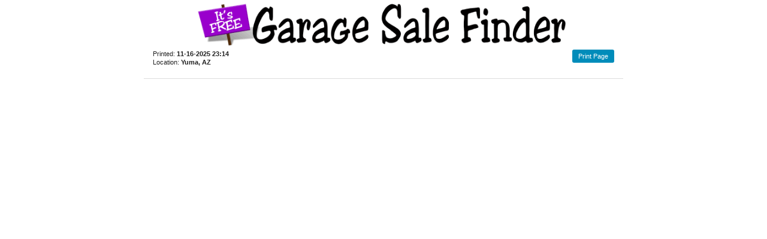

--- FILE ---
content_type: text/html; charset=utf-8
request_url: https://garagesalefinder.com/print/yuma-az/
body_size: 662
content:
<!DOCTYPE html>
<html>
    <head>
        <title>GarageSaleFinder.com - Sales for a/b/c to x/y/z</title>
        <meta http-equiv="content-type" content="text/html; charset=utf-8">
        <meta http-equiv="X-UA-Compatible" content="IE=edge,chrome=1">
        <meta name="viewport" content="width=device-width">

                                                        <link rel="stylesheet" type="text/css" href="https://gsf.tlstatic.com/3315025996/css/7dd04680ef6f02b39c69d2f1d8f495a0.css" />
                            <link rel="stylesheet" media="print" type="text/css" href="https://gsf.tlstatic.com/3315025996/css/print.css" >
        <link rel="stylesheet" media="screen" type="text/css" href="https://gsf.tlstatic.com/3315025996/css/print.css" >
        
                                    <script src="//ajax.googleapis.com/ajax/libs/jquery/1.11.1/jquery.min.js" defer="defer"></script>
                                        
    </head>

    <body>
        <div class="row">
            <div class="small-12 columns text-center">
                <img src="https://gsf.tlstatic.com/images/print-masthead.png" alt="Garage Sale Finder | the best garage sale maps on the Internet" width="630" height="83" border="0">
            </div>
            <div class="small-6 medium-4 columns">
                Printed: <strong>11-16-2025 23:14</strong><br>
                Location: <strong>Yuma, AZ</strong>
            </div>
            <div class="small-6 medium-8 columns print-button end text-right">
                <button class="tiny radius" onclick="doPrint()" style="margin-bottom: 0; padding: 5px 10px;">Print Page</button>
            </div>
        </div>
        <div class="row collapse">
            <div class="small-12 columns">
                <div class="small-12"><hr></div>
            </div>
        </div>

        <div class="sale-list">
                    </div>

        <div class="row">
            <div class="small-12 columns text-center">
                <script type="text/javascript">
                    google_ad_client = "ca-pub-4467999923702997";
                    /* GSF Leaderboard Footer */
                    google_ad_slot = "8477761857";
                    google_ad_width = 728;
                    google_ad_height = 90;
                </script>
                <script type="text/javascript" src="https://pagead2.googlesyndication.com/pagead/show_ads.js">
                </script>
            </div>
        </div>
        <br><br><br><br><br>

                                                
        <script type="text/javascript">
            window.doPrint = function () { window.print(); };
        </script>
    </body>

</html>

--- FILE ---
content_type: text/html; charset=utf-8
request_url: https://www.google.com/recaptcha/api2/aframe
body_size: 266
content:
<!DOCTYPE HTML><html><head><meta http-equiv="content-type" content="text/html; charset=UTF-8"></head><body><script nonce="sTvbbxmI9jIisElJvixj9A">/** Anti-fraud and anti-abuse applications only. See google.com/recaptcha */ try{var clients={'sodar':'https://pagead2.googlesyndication.com/pagead/sodar?'};window.addEventListener("message",function(a){try{if(a.source===window.parent){var b=JSON.parse(a.data);var c=clients[b['id']];if(c){var d=document.createElement('img');d.src=c+b['params']+'&rc='+(localStorage.getItem("rc::a")?sessionStorage.getItem("rc::b"):"");window.document.body.appendChild(d);sessionStorage.setItem("rc::e",parseInt(sessionStorage.getItem("rc::e")||0)+1);localStorage.setItem("rc::h",'1763360059447');}}}catch(b){}});window.parent.postMessage("_grecaptcha_ready", "*");}catch(b){}</script></body></html>

--- FILE ---
content_type: text/css
request_url: https://gsf.tlstatic.com/3315025996/css/print.css
body_size: 936
content:
body {
    line-height: 1.3;
    font-size: .7rem;
}

.row {
    max-width: 800px;
}

.row .row {
    max-width: none;
}

.sale-list {
    padding-bottom: 50px;
}

.sale-list > .row:nth-child(2n+1) {
    -webkit-print-color-adjust: exact;
}

.row.sale {
    padding: 5px 0;
}

.sale hr {
    margin: .6rem 0 0;
}

.small-top-pad {
    padding-top: 10px;
}

.bigger-font {
    font-size: .9rem;
}

.smaller-font {
    font-size: .7rem;
}

.route-map {
    height: 500px;
}

.adp, .adp table {
    width: 100%;
}

.adp img {
    max-width: none;
    width: auto;
}

@media print {
    .print-button {
        display: none;
    }
}